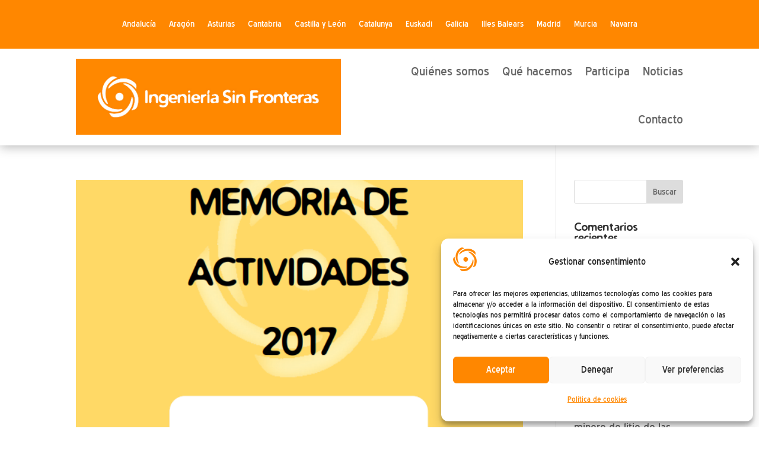

--- FILE ---
content_type: text/css
request_url: https://www.isf.es/wp-content/et-cache/archive/et-divi-dynamic-tb-70059-tb-70123-late.css?ver=1769746823
body_size: 4147
content:
@font-face{font-family:ETmodules;font-display:block;src:url(//www.isf.es/wp-content/themes/Divi/core/admin/fonts/modules/social/modules.eot);src:url(//www.isf.es/wp-content/themes/Divi/core/admin/fonts/modules/social/modules.eot?#iefix) format("embedded-opentype"),url(//www.isf.es/wp-content/themes/Divi/core/admin/fonts/modules/social/modules.woff) format("woff"),url(//www.isf.es/wp-content/themes/Divi/core/admin/fonts/modules/social/modules.ttf) format("truetype"),url(//www.isf.es/wp-content/themes/Divi/core/admin/fonts/modules/social/modules.svg#ETmodules) format("svg");font-weight:400;font-style:normal}
@font-face{font-family:FontAwesome;font-style:normal;font-weight:400;font-display:block;src:url(//www.isf.es/wp-content/themes/Divi/core/admin/fonts/fontawesome/fa-regular-400.eot);src:url(//www.isf.es/wp-content/themes/Divi/core/admin/fonts/fontawesome/fa-regular-400.eot?#iefix) format("embedded-opentype"),url(//www.isf.es/wp-content/themes/Divi/core/admin/fonts/fontawesome/fa-regular-400.woff2) format("woff2"),url(//www.isf.es/wp-content/themes/Divi/core/admin/fonts/fontawesome/fa-regular-400.woff) format("woff"),url(//www.isf.es/wp-content/themes/Divi/core/admin/fonts/fontawesome/fa-regular-400.ttf) format("truetype"),url(//www.isf.es/wp-content/themes/Divi/core/admin/fonts/fontawesome/fa-regular-400.svg#fontawesome) format("svg")}@font-face{font-family:FontAwesome;font-style:normal;font-weight:900;font-display:block;src:url(//www.isf.es/wp-content/themes/Divi/core/admin/fonts/fontawesome/fa-solid-900.eot);src:url(//www.isf.es/wp-content/themes/Divi/core/admin/fonts/fontawesome/fa-solid-900.eot?#iefix) format("embedded-opentype"),url(//www.isf.es/wp-content/themes/Divi/core/admin/fonts/fontawesome/fa-solid-900.woff2) format("woff2"),url(//www.isf.es/wp-content/themes/Divi/core/admin/fonts/fontawesome/fa-solid-900.woff) format("woff"),url(//www.isf.es/wp-content/themes/Divi/core/admin/fonts/fontawesome/fa-solid-900.ttf) format("truetype"),url(//www.isf.es/wp-content/themes/Divi/core/admin/fonts/fontawesome/fa-solid-900.svg#fontawesome) format("svg")}@font-face{font-family:FontAwesome;font-style:normal;font-weight:400;font-display:block;src:url(//www.isf.es/wp-content/themes/Divi/core/admin/fonts/fontawesome/fa-brands-400.eot);src:url(//www.isf.es/wp-content/themes/Divi/core/admin/fonts/fontawesome/fa-brands-400.eot?#iefix) format("embedded-opentype"),url(//www.isf.es/wp-content/themes/Divi/core/admin/fonts/fontawesome/fa-brands-400.woff2) format("woff2"),url(//www.isf.es/wp-content/themes/Divi/core/admin/fonts/fontawesome/fa-brands-400.woff) format("woff"),url(//www.isf.es/wp-content/themes/Divi/core/admin/fonts/fontawesome/fa-brands-400.ttf) format("truetype"),url(//www.isf.es/wp-content/themes/Divi/core/admin/fonts/fontawesome/fa-brands-400.svg#fontawesome) format("svg")}
.et-db #et-boc .et-l .et_parallax_bg.et_parallax_bg__sticky,.et-db #et-boc .et-l .et_pb_sticky.et_pb_section_parallax_sticky .et_parallax_bg:not(.et_parallax_bg__sticky),.et-db #et-boc .et-l .et_pb_sticky .et_pb_section_parallax_sticky .et_parallax_bg:not(.et_parallax_bg__sticky){display:none}.et-db #et-boc .et-l .et_pb_sticky.et_pb_section_parallax_sticky .et_parallax_bg.et_parallax_bg__sticky,.et-db #et-boc .et-l .et_pb_sticky .et_pb_section_parallax_sticky .et_parallax_bg.et_parallax_bg__sticky{display:block}.et-db #et-boc .et-l .et_builder_inner_content.has_et_pb_sticky{z-index:inherit}.et-db #et-boc .et-l .et-db #et-boc .et-l #et-fb-app .et_pb_column.has_et_pb_sticky,.et-db #et-boc .et-l .et_pb_column.has_et_pb_sticky{z-index:20}.et-l--header .et-db #et-boc .et-l .et-db #et-boc .et-l #et-fb-app .et_pb_column.has_et_pb_sticky,.et-l--header .et-db #et-boc .et-l .et_pb_column.has_et_pb_sticky{z-index:30}.et-l--footer .et-db #et-boc .et-l .et-db #et-boc .et-l #et-fb-app .et_pb_column.has_et_pb_sticky,.et-l--footer .et-db #et-boc .et-l .et_pb_column.has_et_pb_sticky{z-index:10}.et-db #et-boc .et-l .et_pb_sticky_placeholder{opacity:0!important}.et-db #et-boc .et-l .et_pb_sticky .et_overlay.et_pb_inline_icon_sticky:before,.et-db #et-boc .et-l .et_pb_sticky .et_pb_inline_icon_sticky:before{content:attr(data-icon-sticky)!important}.et-db #et-boc .et-l body .et-script-temporary-measurement{opacity:0}

--- FILE ---
content_type: text/css
request_url: https://www.isf.es/wp-content/et-cache/global/et-divi-customizer-global.min.css?ver=1766062961
body_size: 13259
content:
body,.et_pb_column_1_2 .et_quote_content blockquote cite,.et_pb_column_1_2 .et_link_content a.et_link_main_url,.et_pb_column_1_3 .et_quote_content blockquote cite,.et_pb_column_3_8 .et_quote_content blockquote cite,.et_pb_column_1_4 .et_quote_content blockquote cite,.et_pb_blog_grid .et_quote_content blockquote cite,.et_pb_column_1_3 .et_link_content a.et_link_main_url,.et_pb_column_3_8 .et_link_content a.et_link_main_url,.et_pb_column_1_4 .et_link_content a.et_link_main_url,.et_pb_blog_grid .et_link_content a.et_link_main_url,body .et_pb_bg_layout_light .et_pb_post p,body .et_pb_bg_layout_dark .et_pb_post p{font-size:14px}.et_pb_slide_content,.et_pb_best_value{font-size:15px}#et_search_icon:hover,.mobile_menu_bar:before,.mobile_menu_bar:after,.et_toggle_slide_menu:after,.et-social-icon a:hover,.et_pb_sum,.et_pb_pricing li a,.et_pb_pricing_table_button,.et_overlay:before,.entry-summary p.price ins,.et_pb_member_social_links a:hover,.et_pb_widget li a:hover,.et_pb_filterable_portfolio .et_pb_portfolio_filters li a.active,.et_pb_filterable_portfolio .et_pb_portofolio_pagination ul li a.active,.et_pb_gallery .et_pb_gallery_pagination ul li a.active,.wp-pagenavi span.current,.wp-pagenavi a:hover,.nav-single a,.tagged_as a,.posted_in a{color:#ff8700}.et_pb_contact_submit,.et_password_protected_form .et_submit_button,.et_pb_bg_layout_light .et_pb_newsletter_button,.comment-reply-link,.form-submit .et_pb_button,.et_pb_bg_layout_light .et_pb_promo_button,.et_pb_bg_layout_light .et_pb_more_button,.et_pb_contact p input[type="checkbox"]:checked+label i:before,.et_pb_bg_layout_light.et_pb_module.et_pb_button{color:#ff8700}.footer-widget h4{color:#ff8700}.et-search-form,.nav li ul,.et_mobile_menu,.footer-widget li:before,.et_pb_pricing li:before,blockquote{border-color:#ff8700}.et_pb_counter_amount,.et_pb_featured_table .et_pb_pricing_heading,.et_quote_content,.et_link_content,.et_audio_content,.et_pb_post_slider.et_pb_bg_layout_dark,.et_slide_in_menu_container,.et_pb_contact p input[type="radio"]:checked+label i:before{background-color:#ff8700}a{color:#ff8700}.et_secondary_nav_enabled #page-container #top-header{background-color:#ffffff!important}#et-secondary-nav li ul{background-color:#ffffff}#top-header,#top-header a{color:#a8a8a8}#main-header .nav li ul a{color:rgba(0,0,0,0.7)}#top-menu li a{font-size:24px}body.et_vertical_nav .container.et_search_form_container .et-search-form input{font-size:24px!important}#top-menu li.current-menu-ancestor>a,#top-menu li.current-menu-item>a,#top-menu li.current_page_item>a{color:#ff8700}#main-footer .footer-widget h4,#main-footer .widget_block h1,#main-footer .widget_block h2,#main-footer .widget_block h3,#main-footer .widget_block h4,#main-footer .widget_block h5,#main-footer .widget_block h6{color:#ff8700}.footer-widget li:before{border-color:#ff8700}.footer-widget .et_pb_widget div,.footer-widget .et_pb_widget ul,.footer-widget .et_pb_widget ol,.footer-widget .et_pb_widget label{line-height:1.7em}#et-footer-nav{background-color:rgba(255,255,255,0)}#et-footer-nav .bottom-nav li.current-menu-item a{color:#ff8700}body .et_pb_bg_layout_light.et_pb_button:hover,body .et_pb_bg_layout_light .et_pb_button:hover,body .et_pb_button:hover{border-radius:0px}@media only screen and (min-width:981px){.et_header_style_left #et-top-navigation,.et_header_style_split #et-top-navigation{padding:38px 0 0 0}.et_header_style_left #et-top-navigation nav>ul>li>a,.et_header_style_split #et-top-navigation nav>ul>li>a{padding-bottom:38px}.et_header_style_split .centered-inline-logo-wrap{width:75px;margin:-75px 0}.et_header_style_split .centered-inline-logo-wrap #logo{max-height:75px}.et_pb_svg_logo.et_header_style_split .centered-inline-logo-wrap #logo{height:75px}.et_header_style_centered #top-menu>li>a{padding-bottom:14px}.et_header_style_slide #et-top-navigation,.et_header_style_fullscreen #et-top-navigation{padding:29px 0 29px 0!important}.et_header_style_centered #main-header .logo_container{height:75px}.et_header_style_centered #logo{max-height:100%}.et_pb_svg_logo.et_header_style_centered #logo{height:100%}.et_header_style_centered.et_hide_primary_logo #main-header:not(.et-fixed-header) .logo_container,.et_header_style_centered.et_hide_fixed_logo #main-header.et-fixed-header .logo_container{height:13.5px}.et_header_style_left .et-fixed-header #et-top-navigation,.et_header_style_split .et-fixed-header #et-top-navigation{padding:15px 0 0 0}.et_header_style_left .et-fixed-header #et-top-navigation nav>ul>li>a,.et_header_style_split .et-fixed-header #et-top-navigation nav>ul>li>a{padding-bottom:15px}.et_header_style_centered header#main-header.et-fixed-header .logo_container{height:30px}.et_header_style_split #main-header.et-fixed-header .centered-inline-logo-wrap{width:30px;margin:-30px 0}.et_header_style_split .et-fixed-header .centered-inline-logo-wrap #logo{max-height:30px}.et_pb_svg_logo.et_header_style_split .et-fixed-header .centered-inline-logo-wrap #logo{height:30px}.et_header_style_slide .et-fixed-header #et-top-navigation,.et_header_style_fullscreen .et-fixed-header #et-top-navigation{padding:6px 0 6px 0!important}.et_fixed_nav #page-container .et-fixed-header#top-header{background-color:#ffffff!important}.et_fixed_nav #page-container .et-fixed-header#top-header #et-secondary-nav li ul{background-color:#ffffff}.et-fixed-header #top-menu li a{font-size:20px}.et-fixed-header #top-menu li.current-menu-ancestor>a,.et-fixed-header #top-menu li.current-menu-item>a,.et-fixed-header #top-menu li.current_page_item>a{color:#ff8700!important}.et-fixed-header#top-header a{color:#a8a8a8}}@media only screen and (min-width:1350px){.et_pb_row{padding:27px 0}.et_pb_section{padding:54px 0}.single.et_pb_pagebuilder_layout.et_full_width_page .et_post_meta_wrapper{padding-top:81px}.et_pb_fullwidth_section{padding:0}}	h1,h2,h3,h4,h5,h6{font-family:'Distro Bold',Helvetica,Arial,Lucida,sans-serif}body,input,textarea,select{font-family:'Blue Highway',Helvetica,Arial,Lucida,sans-serif}@media all and (max-width:980px){.dipe-cf7 .wpcf7 .dp-row{margin-bottom:0!important}.dipe-cf7 .wpcf7 .dp-row .wpcf7-form-control{margin-bottom:20px!important}}.llamada{margin-left:10%!important;padding:5%!important;background-color:#ff870050!important;border-radius:25px!important;font-size:90%!important;color:black!important;margin-top:25px!important;margin-bottom:25px!important}.et_pb_text ul,.et_pb_text ol,.et_pb_post_content ul,.et_pb_post_content ol{margin-left:20px}li{padding-bottom:0.4em}#cookie-law-info-bar{font-size:16px;padding-left:5px;padding-right:5px}#cookie_action_close_header{font-size:16px}body{font-size:18px}#top-header{font-size:inherit}#top-header .container{font-weight:normal}#et-top-navigation{font-weight:normal}#top-menu li{font-size:20px}.percent-value{font-family:distrobold-srv}.wp-block-gallery{margin-bottom:30px}.et-fixed-header .logo_container{display:none}.logo_container{margin-top:10px;margin-bottom:20px}.blog-no-mostrar-contenido .post-content{display:none}#svg-inicio #ES-GA:hover,#svg-inicio #ES-AS:hover,#svg-inicio #ES-CB:hover,#svg-inicio #ES-PV:hover,#svg-inicio #ES-AR:hover,#svg-inicio #ES-CT:hover,#svg-inicio #ES-CL:hover,#svg-inicio #ES-MD:hover,#svg-inicio #ES-IB:hover,#svg-inicio #ES-MC:hover,#svg-inicio #ES-AN:hover,#svg-inicio #ES-NC:hover{fill-opacity:1!important;transition:0.8s fill-opacity}#noticias-inicio .et_pb_post{background-color:#ff8700;padding:10px}#noticias-inicio .et_pb_post:hover{box-shadow:0 0 10px #ff8700}.anuncio-sombra .et_pb_blurb_content:hover{text-shadow:0 0 6px rgba(0,0,0,.3)}#columna-mapa-participa{display:flex;flex-direction:column;justify-content:center;text-align:center}#svg-participa{max-width:600px}#svg-participa #ES-GA:hover,#svg-participa #ES-AS:hover,#svg-participa #ES-CB:hover,#svg-participa #ES-PV:hover,#svg-participa #ES-AR:hover,#svg-participa #ES-CT:hover,#svg-participa #ES-CL:hover,#svg-participa #ES-MD:hover,#svg-participa #ES-IB:hover,#svg-participa #ES-MC:hover,#svg-participa #ES-AN:hover,#ES-NC:hover{fill:#ffb866!important;transition:0.4s fill}.wpcf7-form h2{margin-bottom:20px}.wpcf7-form-control.wpcf7-submit{background-color:#ff8700;font-family:Blue_highwayregular-srv;font-size:20px;border:none;padding:0.55em 1em;-webkit-transition:all 0.2s;-moz-transition:all 0.2s;transition:all 0.2s;color:#fff}.wpcf7-form-control.wpcf7-submit:hover{cursor:pointer;background-color:#fff;color:#ff8700;box-shadow:0px 4px 8px 0px #ff8700}.wpcf7-form-control.wpcf7-text,.wpcf7-form-control.wpcf7-number,.wpcf7-form-control.wpcf7-quiz,.wpcf7-form-control.wpcf7-file,.wpcf7-form-control.wpcf7-textarea,.wpcf7-form-control.wpcf7-date,.wpcf7-form-control.wpcf7-select{padding:10px;border:0px;margin-top:20px;margin-right:20px;font-family:Blue Highway;font-size:18px}.wpcf7-form-control.wpcf7-date{font-size:12px}.wpcf7-form-control.wpcf7-text,.wpcf7-form-control.wpcf7-number,.wpcf7-form-control.wpcf7-quiz,.wpcf7-form-control.wpcf7-textarea,.wpcf7-form-control.wpcf7-date,.wpcf7-form-control.wpcf7-select{color:#4e4e4e;background-color:rgba(0,0,0,0.1)}.wpcf7-form-control.wpcf7-textarea{width:100%}.wpcf7-list-item{}.noticias-nivel-3 .post-content{display:none}.noticias-nivel-4 .post-content{display:none}.noticias-nivel-4 .entry-featured-image-url{margin-bottom:5px}.noticias-nivel-4 .et_pb_post{margin-bottom:0;border-bottom:1px solid rgba(255,135,0,0.2);transition:0.4s all;padding:10px}.noticias-nivel-4 .et_pb_post:hover{background-color:rgba(255,135,0,0.4)}.noticias-nivel-1 .et_pb_post a,.noticias-nivel-2 .et_pb_post a,.noticias-nivel-3 .et_pb_post a,.noticias-nivel-4 .et_pb_post a{transition:0.4s all}.noticias-nivel-1 .et_pb_post a:hover,.noticias-nivel-2 .et_pb_post a:hover,.noticias-nivel-3 .et_pb_post a:hover,.noticias-nivel-4 .et_pb_post a:hover{color:#ff8700}.wp-caption{border:none;background-color:transparent}.wp-caption p{text-align:left;font-size:16px!important;padding:2px;line-height:1.2em}.wp-caption p:last-child{border-bottom:5px solid #ff8700}.single article img{float:none!important}figcaption{font-size:15px;border-bottom:1px solid #ff8700;border-top:1px solid #ff8700;text-align:center}.formulario-1col{width:100%}.formulario-2col1{width:49%}.formulario-2col2{width:49%;margin-right:0!important}.formulario-4col1,.formulario-4col2,.formulario-4col3{width:23%}.formulario-4col4{width:23%;margin-right:0!important}#custom_html-2 h4{padding-bottom:20px}.footer-widget input[type="email"]{color:#000;background-color:#bbbbbb;border-style:none;padding:10px;font-family:"Blue_highwayregular-srv";font-size:18px;width:100%}.footer-widget .wpcf7-form-control.wpcf7-submit{border:none;font-family:distrobold-srv;color:#fff;background-color:#ff8700;padding:10px;font-size:16px;cursor:pointer}.footer-widget .wpcf7-form-control.wpcf7-submit:hover{box-shadow:0 4px 8px 0 rgba(255,255,255,0.4);color:#ff8700;background-color:#fff}div.wpcf7 .ajax-loader{display:none}#widget_sp_image-2{margin-bottom:0}#footer-widgets .footer-widget li::before{border-style:none}#footer-widgets .footer-widget li{padding-left:0}#zoom-social-icons-widget-2,#zoom-social-icons-widget-3{text-align:center;float:none}#zoom-social-icons-widget-3{display:none}#et-footer-nav .container{text-align:right}.bottom-nav li.current-menu-item>a{color:#bbbbbb}.wpcf7-form-control.wpcf7-submit[disabled]{display:none}#footer-widgets .footer-widget a,#footer-widgets .footer-widget li a,#footer-widgets .footer-widget li a:hover{color:#ff8700}@media only screen and (max-width:1110px){#et-secondary-nav a{font-size:14px}}@media only screen and (max-width:980px){.et_header_style_centered #logo{max-height:100px}.et_mobile_menu li a,.nav li li a{font-size:18px}#et_mobile_nav_menu{margin-top:0!important}.et_header_style_centered #main-header .mobile_nav{background-color:transparent}.et_header_style_centered #main-header{padding:0 0 20px 0}.et_header_style_centered #main-header .mobile_nav{background-color:rgba(255,135,0,.15)}.et_header_style_centered .mobile_nav .select_page,.et_header_style_split .mobile_nav .select_page{color:#ff8700;font-size:16px}.et_mobile_menu li a:hover,.nav ul li a:hover{opacity:1;background-color:rgba(255,135,0,.15);color:#ff8700}}@media only screen and (max-width:980px){#zoom-social-icons-widget-3{display:inline}#zoom-social-icons-widget-2{display:none}}@media only screen and (max-width:767px){#zoom-social-icons-widget-3{display:none}#zoom-social-icons-widget-2{display:inline}.et_pb_widget{float:none}#text-2{text-align:center}}@media only screen and (max-width:700px){#slide-principal h1{font-size:50px!important}#seccion-mapa h1{font-size:35px}#seccion-mapa p{font-size:18px}}@media only screen and (max-width:580px){#slide-principal h1{font-size:40px!important}#seccion-mapa h1{font-size:30px}}@media only screen and (max-width:1060px){.areas-trabajo.et_pb_promo.et_pb_module h1.et_pb_module_header{font-size:35px!important}.areas-trabajo.et_pb_promo.et_pb_module .et_pb_button{font-size:18px}}@media only screen and (max-width:980px){#columna-apoya-isf{background-image:url(http://www.isf.es/wp-content/uploads/sites/49/2017/07/encabezado.jpg);background-blend-mode:color;background-color:rgba(0,0,0,0.5)}#columna-apoya-isf .et_pb_text{margin-top:0!important;margin-bottom:0!important;text-align:center}}@media only screen and (max-width:800px){.formulario-2col1{width:100%}.formulario-2col2{width:100%;margin-right:0!important}}